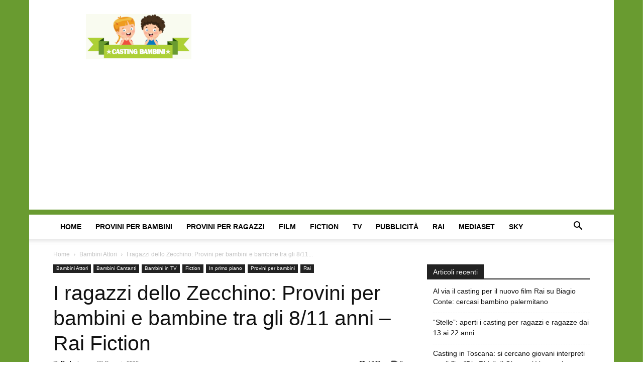

--- FILE ---
content_type: text/html
request_url: https://www.castingnews.eu/adv/adv2016/cn2-300x250/300x250.html
body_size: 3789
content:
<!DOCTYPE html>
<html>

<head>
  <meta charset="utf-8">
  <meta name="generator" content="Google Web Designer 1.5.4.0113">
  <meta name="template" content="Banner 2.3.2">
  <meta name="environment" content="gwd-doubleclick">
  <meta name="viewport" content="width=device-width, initial-scale=1.0">
  <link href="https://fonts.googleapis.com/css?family=Oswald:400,300,700|Open+Sans:400,800,700,600" rel="stylesheet" type="text/css">
  <link href="gwdtaparea_style.css" data-version="4" data-exports-type="gwd-taparea" rel="stylesheet">
  <style type="text/css" id="gwd-lightbox-style">
    .gwd-lightbox {
      overflow: hidden;
    }
  </style>
  <style type="text/css" id="gwd-text-style">
    p {
      margin: 0px;
    }
    h1 {
      margin: 0px;
    }
    h2 {
      margin: 0px;
    }
    h3 {
      margin: 0px;
    }
  </style>
  <style type="text/css">
    html, body {
      width: 100%;
      height: 100%;
      margin: 0px;
    }
    .gwd-page-container {
      position: relative;
      width: 100%;
      height: 100%;
      overflow: hidden;
    }
    .gwd-page-content {
      transform: perspective(1400px) matrix3d(1, 0, 0, 0, 0, 1, 0, 0, 0, 0, 1, 0, 0, 0, 0, 1);
      transform-style: preserve-3d;
      position: absolute;
      background-color: transparent;
    }
    .gwd-page-wrapper {
      position: absolute;
      transform: translateZ(0px);
      background-color: rgb(255, 255, 255);
    }
    .gwd-page-size {
      width: 160px;
      height: 600px;
    }
    .gwd-img-vqx1 {
      position: relative;
      top: 50%;
      max-width: 100%;
      max-height: 100%;
      display: block;
      transform: translateY(-50%);
    }
    .gwd-div-ixif {
      position: absolute;
      height: 57px;
      width: 110px;
      left: 20px;
      top: 4px;
      transform-style: preserve-3d;
      transform: translate3d(0px, -88px, 0px);
    }
    .gwd-div-2kzf {
      position: absolute;
      font-family: Oswald, sans-serif;
      font-weight: 400;
      color: rgb(198, 0, 0);
      letter-spacing: 0.5px;
      text-align: left;
      font-size: 13px;
      width: 129px;
      left: 20px;
      top: 92px;
      transform-style: preserve-3d;
      transform: scale3d(1.23, 1.23, 1.23);
      opacity: 0;
    }
    .gwd-div-16ub {
      position: absolute;
      height: 28px;
      border-radius: 4px;
      width: 124px;
      box-shadow: rgb(136, 0, 8) 0px 2px 0px;
      left: 20px;
      top: 194px;
      transform-style: preserve-3d;
      transform: translate3d(0px, 62px, 0px);
      background-image: none;
      background-color: rgb(196, 0, 12);
    }
    .gwd-div-41mm {
      width: 300px;
      height: 250px;
    }
    .gwd-div-15ua {
      width: 300px;
      height: 250px;
      background-image: none;
      background-color: rgb(218, 218, 218);
    }
    .gwd-img-18rz {
      position: absolute;
      width: 213px;
      height: 257px;
      left: 95px;
      top: -4px;
      opacity: 0;
    }
    .gwd-img-xd87 {
      position: absolute;
      width: 204px;
      height: 260px;
      left: 0px;
      top: -5px;
      transform-style: preserve-3d;
      transform: translate3d(-213px, 0px, 0px);
    }
    .gwd-img-118w {
      position: absolute;
      width: 165px;
      height: 86px;
      left: -5px;
      top: -5px;
      transform-style: preserve-3d;
      transform: translate3d(0px, -88px, 0px);
    }
    .gwd-div-g5yo {
      font-weight: 700;
      font-family: 'Open Sans', sans-serif;
      color: rgb(255, 255, 255);
      font-size: 11px;
      text-align: center;
      letter-spacing: 0px;
      left: 0px;
      top: 0px;
      position: relative;
      display: table;
      padding-right: 9px;
      margin: 0px auto;
      background-image: url("assets/arrow.png");
      background-position: 100% 50%;
      background-repeat: no-repeat;
    }
    .gwd-div-g2e1 {
      position: absolute;
      height: 15px;
      width: 124px;
      left: 20px;
      top: 201px;
      transform-style: preserve-3d;
      transform: translate3d(0px, 62px, 0px);
    }
    .gwd-div-l9yx {
      position: absolute;
      font-family: Oswald, sans-serif;
      font-weight: 700;
      font-size: 22px;
      width: 140px;
      text-rendering: optimizeLegibility;
      text-align: left;
      line-height: 24px;
      left: 20px;
      top: 110px;
      color: rgb(46, 46, 46);
      transform-style: preserve-3d;
      transform: scale3d(1.23, 1.23, 1.23);
      opacity: 0;
    }
    .gwd-div-cotf {
      position: absolute;
      font-family: Oswald, sans-serif;
      font-weight: 700;
      font-size: 22px;
      width: 140px;
      text-rendering: optimizeLegibility;
      text-align: left;
      line-height: 24px;
      color: rgb(46, 46, 46);
      left: 20px;
      top: 134px;
      transform-style: preserve-3d;
      transform: scale3d(1.23, 1.23, 1.23);
      opacity: 0;
    }
    .gwd-div-1vyb {
      position: absolute;
      font-family: Oswald, sans-serif;
      font-weight: 700;
      font-size: 22px;
      width: 140px;
      text-rendering: optimizeLegibility;
      text-align: left;
      line-height: 24px;
      color: rgb(46, 46, 46);
      left: 20px;
      top: 158px;
      transform-style: preserve-3d;
      transform: scale3d(1.23, 1.23, 1.23);
      opacity: 0;
    }
    #page1.gwd-play-animation .gwd-gen-1g69gwdanimation {
      animation: gwd-gen-1g69gwdanimation_gwd-keyframes 0.5s linear 1.2s 1 normal forwards;
    }
    #page1.gwd-play-animation .gwd-gen-1h8xgwdanimation {
      animation: gwd-gen-1h8xgwdanimation_gwd-keyframes 0.5s linear 1.4s 1 normal forwards;
    }
    #page1.gwd-play-animation .gwd-gen-14l6gwdanimation {
      animation: gwd-gen-14l6gwdanimation_gwd-keyframes 0.5s linear 1.8s 1 normal forwards;
    }
    #page1.gwd-play-animation .gwd-gen-16ltgwdanimation {
      animation: gwd-gen-16ltgwdanimation_gwd-keyframes 0.5s linear 1.6s 1 normal forwards;
    }
    @keyframes gwd-gen-1a8sgwdanimation_gwd-keyframes {
      0% {
        transform: translate3d(0px, 62px, 0px);
        animation-timing-function: ease-out;
      }
      100% {
        transform: translate3d(0px, 0px, 0px);
        animation-timing-function: linear;
      }
    }
    #page1.gwd-play-animation .gwd-gen-1a8sgwdanimation {
      animation: gwd-gen-1a8sgwdanimation_gwd-keyframes 0.7s linear 2.3s 1 normal forwards;
    }
    @keyframes gwd-gen-6d2rgwdanimation_gwd-keyframes {
      0% {
        transform: translate3d(0px, 62px, 0px);
        animation-timing-function: ease-out;
      }
      100% {
        transform: translate3d(0px, 0px, 0px);
        animation-timing-function: linear;
      }
    }
    #page1.gwd-play-animation .gwd-gen-6d2rgwdanimation {
      animation: gwd-gen-6d2rgwdanimation_gwd-keyframes 0.7s linear 2.3s 1 normal forwards;
    }
    @keyframes gwd-empty-animation {
      0% {
        opacity: 0.001;
      }
      100% {
        opacity: 0;
      }
    }
    @keyframes gwd-empty-animation-start {
      0% {
        opacity: 0.001;
      }
      100% {
        opacity: 0;
      }
    }
    .gwd-div-1h60 {
      position: absolute;
      height: 321px;
      width: 30px;
      top: -36px;
      left: 251px;
      transform-style: preserve-3d;
      transform: scale3d(1, 1, 1);
      opacity: 1;
      background-image: none;
      background-color: rgb(218, 218, 218);
    }
    .gwd-div-1xai {
      position: absolute;
      height: 321px;
      width: 30px;
      top: -36px;
      left: 228px;
      transform-style: preserve-3d;
      transform: scale3d(1, 1, 1);
      opacity: 1;
      background-image: none;
      background-color: rgb(218, 218, 218);
    }
    .gwd-div-jmt7 {
      position: absolute;
      height: 321px;
      width: 30px;
      top: -36px;
      left: 205px;
      transform-style: preserve-3d;
      transform: scale3d(1, 1, 1);
      opacity: 1;
      background-image: none;
      background-color: rgb(218, 218, 218);
    }
    .gwd-div-okn9 {
      position: absolute;
      height: 321px;
      width: 30px;
      top: -36px;
      left: 182px;
      transform-style: preserve-3d;
      transform: scale3d(1, 1, 1);
      opacity: 1;
      background-image: none;
      background-color: rgb(218, 218, 218);
    }
    .gwd-div-87nh {
      position: absolute;
      height: 321px;
      width: 30px;
      top: -36px;
      left: 159px;
      transform-style: preserve-3d;
      transform: scale3d(1, 1, 1);
      opacity: 1;
      background-image: none;
      background-color: rgb(218, 218, 218);
    }
    .gwd-div-1wmp {
      position: absolute;
      height: 321px;
      width: 30px;
      left: 136px;
      top: -36px;
      transform-style: preserve-3d;
      transform: scale3d(1, 1, 1);
      opacity: 1;
      background-image: none;
      background-color: rgb(218, 218, 218);
    }
    .gwd-div-vult {
      position: absolute;
      height: 321px;
      width: 30px;
      left: 274px;
      top: -36px;
      transform-style: preserve-3d;
      transform: scale3d(1, 1, 1);
      opacity: 1;
      background-image: none;
      background-color: rgb(218, 218, 218);
    }
    @keyframes gwd-gen-i2o9gwdanimation_gwd-keyframes {
      0% {
        opacity: 0;
        animation-timing-function: linear;
      }
      100% {
        opacity: 1;
        animation-timing-function: linear;
      }
    }
    #page1.gwd-play-animation .gwd-gen-i2o9gwdanimation {
      animation: gwd-gen-i2o9gwdanimation_gwd-keyframes 0.7s linear 0.5s 1 normal forwards;
    }
    @keyframes gwd-gen-4t8xgwdanimation_gwd-keyframes {
      0% {
        transform: translate3d(0px, -88px, 0px);
        animation-timing-function: ease-in-out;
      }
      100% {
        transform: translate3d(0px, 0px, 0px);
        animation-timing-function: linear;
      }
    }
    #page1.gwd-play-animation .gwd-gen-4t8xgwdanimation {
      animation: gwd-gen-4t8xgwdanimation_gwd-keyframes 0.5s linear 0s 1 normal forwards;
    }
    @keyframes gwd-gen-1awdgwdanimation_gwd-keyframes {
      0% {
        transform: translate3d(-213px, 0px, 0px);
        animation-timing-function: ease-in-out;
      }
      100% {
        transform: translate3d(0px, 0px, 0px);
        animation-timing-function: linear;
      }
    }
    #page1.gwd-play-animation .gwd-gen-1awdgwdanimation {
      animation: gwd-gen-1awdgwdanimation_gwd-keyframes 0.6s linear 0.1s 1 normal forwards;
    }
    #page1.gwd-play-animation .gwd-gen-1biqgwdanimation {
      animation: gwd-gen-1biqgwdanimation_gwd-keyframes 0.5s linear 0s 1 normal forwards;
    }
    @keyframes gwd-gen-1biqgwdanimation_gwd-keyframes {
      0% {
        transform: translate3d(0px, -88px, 0px);
        animation-timing-function: ease-in-out;
      }
      100% {
        transform: translate3d(0px, 0px, 0px);
        animation-timing-function: linear;
      }
    }
    #page1.gwd-play-animation .event-1-animation {
      animation: gwd-empty-animation 7s linear 0s 1 normal forwards;
    }
    #page1.start .event-1-animation {
      animation: gwd-empty-animation-start 7s linear 0s 1 normal forwards;
    }
    #page1.gwd-play-animation .gwd-gen-m1fsgwdanimation {
      animation: gwd-gen-m1fsgwdanimation_gwd-keyframes 0.5s linear 1s 1 normal forwards;
    }
    #page1.gwd-play-animation .gwd-gen-xu2xgwdanimation {
      animation: gwd-gen-xu2xgwdanimation_gwd-keyframes 0.5s linear 0.9s 1 normal forwards;
    }
    #page1.gwd-play-animation .gwd-gen-gvskgwdanimation {
      animation: gwd-gen-gvskgwdanimation_gwd-keyframes 0.5s linear 1.1s 1 normal forwards;
    }
    #page1.gwd-play-animation .gwd-gen-ll5jgwdanimation {
      animation: gwd-gen-ll5jgwdanimation_gwd-keyframes 0.5s linear 1.2s 1 normal forwards;
    }
    #page1.gwd-play-animation .gwd-gen-xlubgwdanimation {
      animation: gwd-gen-xlubgwdanimation_gwd-keyframes 0.5s linear 1.3s 1 normal forwards;
    }
    #page1.gwd-play-animation .gwd-gen-yvg1gwdanimation {
      animation: gwd-gen-yvg1gwdanimation_gwd-keyframes 0.5s linear 1.4s 1 normal forwards;
    }
    #page1.gwd-play-animation .gwd-gen-o78rgwdanimation {
      animation: gwd-gen-o78rgwdanimation_gwd-keyframes 0.5s linear 1.5s 1 normal forwards;
    }
    @keyframes gwd-gen-xu2xgwdanimation_gwd-keyframes {
      0% {
        transform: scale3d(1, 1, 1);
        opacity: 1;
        animation-timing-function: linear;
        background-color: rgb(218, 218, 218);
      }
      20% {
        animation-timing-function: linear;
        background-color: rgb(255, 255, 255);
      }
      100% {
        transform: scale3d(0.001, 1, 1);
        opacity: 0;
        animation-timing-function: linear;
        background-color: rgb(255, 255, 255);
      }
    }
    @keyframes gwd-gen-m1fsgwdanimation_gwd-keyframes {
      0% {
        transform: scale3d(1, 1, 1);
        opacity: 1;
        animation-timing-function: linear;
        background-color: rgb(218, 218, 218);
      }
      20% {
        animation-timing-function: linear;
        background-color: rgb(255, 255, 255);
      }
      100% {
        transform: scale3d(0.001, 1, 1);
        opacity: 0;
        animation-timing-function: linear;
        background-color: rgb(255, 255, 255);
      }
    }
    @keyframes gwd-gen-gvskgwdanimation_gwd-keyframes {
      0% {
        transform: scale3d(1, 1, 1);
        opacity: 1;
        animation-timing-function: linear;
        background-color: rgb(218, 218, 218);
      }
      20% {
        animation-timing-function: linear;
        background-color: rgb(255, 255, 255);
      }
      100% {
        transform: scale3d(0.001, 1, 1);
        opacity: 0;
        animation-timing-function: linear;
        background-color: rgb(255, 255, 255);
      }
    }
    @keyframes gwd-gen-ll5jgwdanimation_gwd-keyframes {
      0% {
        transform: scale3d(1, 1, 1);
        opacity: 1;
        animation-timing-function: linear;
        background-color: rgb(218, 218, 218);
      }
      20% {
        animation-timing-function: linear;
        background-color: rgb(255, 255, 255);
      }
      100% {
        transform: scale3d(0.001, 1, 1);
        opacity: 0;
        animation-timing-function: linear;
        background-color: rgb(255, 255, 255);
      }
    }
    @keyframes gwd-gen-xlubgwdanimation_gwd-keyframes {
      0% {
        transform: scale3d(1, 1, 1);
        opacity: 1;
        animation-timing-function: linear;
        background-color: rgb(218, 218, 218);
      }
      20% {
        animation-timing-function: linear;
        background-color: rgb(255, 255, 255);
      }
      100% {
        transform: scale3d(0.001, 1, 1);
        opacity: 0;
        animation-timing-function: linear;
        background-color: rgb(255, 255, 255);
      }
    }
    @keyframes gwd-gen-yvg1gwdanimation_gwd-keyframes {
      0% {
        transform: scale3d(1, 1, 1);
        opacity: 1;
        animation-timing-function: linear;
        background-color: rgb(218, 218, 218);
      }
      20% {
        animation-timing-function: linear;
        background-color: rgb(255, 255, 255);
      }
      100% {
        transform: scale3d(0.001, 1, 1);
        opacity: 0;
        animation-timing-function: linear;
        background-color: rgb(255, 255, 255);
      }
    }
    @keyframes gwd-gen-o78rgwdanimation_gwd-keyframes {
      0% {
        transform: scale3d(1, 1, 1);
        opacity: 1;
        animation-timing-function: linear;
        background-color: rgb(218, 218, 218);
      }
      20% {
        animation-timing-function: linear;
        background-color: rgb(255, 255, 255);
      }
      100% {
        transform: scale3d(0.001, 1, 1);
        opacity: 0;
        animation-timing-function: linear;
        background-color: rgb(255, 255, 255);
      }
    }
    .gwd-taparea-162u {
      position: absolute;
      left: 0px;
      top: 0px;
      width: 300px;
      height: 250px;
    }
    @keyframes gwd-gen-6d2rgwdanimation_gwd-keyframes_start {
      0% {
        transform: translate3d(0px, 62px, 0px);
        animation-timing-function: ease-out;
      }
      100% {
        transform: translate3d(0px, 0px, 0px);
        animation-timing-function: linear;
      }
    }
    #page1.start .gwd-gen-6d2rgwdanimation {
      animation: gwd-gen-6d2rgwdanimation_gwd-keyframes_start 0.7s linear 2.3s 1 normal forwards;
    }
    @keyframes gwd-gen-1a8sgwdanimation_gwd-keyframes_start {
      0% {
        transform: translate3d(0px, 62px, 0px);
        animation-timing-function: ease-out;
      }
      100% {
        transform: translate3d(0px, 0px, 0px);
        animation-timing-function: linear;
      }
    }
    #page1.start .gwd-gen-1a8sgwdanimation {
      animation: gwd-gen-1a8sgwdanimation_gwd-keyframes_start 0.7s linear 2.3s 1 normal forwards;
    }
    #page1.start .gwd-gen-14l6gwdanimation {
      animation: gwd-gen-14l6gwdanimation_gwd-keyframes_start 0.5s linear 1.8s 1 normal forwards;
    }
    #page1.start .gwd-gen-16ltgwdanimation {
      animation: gwd-gen-16ltgwdanimation_gwd-keyframes_start 0.5s linear 1.6s 1 normal forwards;
    }
    #page1.start .gwd-gen-1h8xgwdanimation {
      animation: gwd-gen-1h8xgwdanimation_gwd-keyframes_start 0.5s linear 1.4s 1 normal forwards;
    }
    #page1.start .gwd-gen-1g69gwdanimation {
      animation: gwd-gen-1g69gwdanimation_gwd-keyframes_start 0.5s linear 1.2s 1 normal forwards;
    }
    @keyframes gwd-gen-1biqgwdanimation_gwd-keyframes_start {
      0% {
        transform: translate3d(0px, -88px, 0px);
        animation-timing-function: ease-in-out;
      }
      100% {
        transform: translate3d(0px, 0px, 0px);
        animation-timing-function: linear;
      }
    }
    #page1.start .gwd-gen-1biqgwdanimation {
      animation: gwd-gen-1biqgwdanimation_gwd-keyframes_start 0.5s linear 0s 1 normal forwards;
    }
    @keyframes gwd-gen-4t8xgwdanimation_gwd-keyframes_start {
      0% {
        transform: translate3d(0px, -88px, 0px);
        animation-timing-function: ease-in-out;
      }
      100% {
        transform: translate3d(0px, 0px, 0px);
        animation-timing-function: linear;
      }
    }
    #page1.start .gwd-gen-4t8xgwdanimation {
      animation: gwd-gen-4t8xgwdanimation_gwd-keyframes_start 0.5s linear 0s 1 normal forwards;
    }
    @keyframes gwd-gen-1awdgwdanimation_gwd-keyframes_start {
      0% {
        transform: translate3d(-213px, 0px, 0px);
        animation-timing-function: ease-in-out;
      }
      100% {
        transform: translate3d(0px, 0px, 0px);
        animation-timing-function: linear;
      }
    }
    #page1.start .gwd-gen-1awdgwdanimation {
      animation: gwd-gen-1awdgwdanimation_gwd-keyframes_start 0.6s linear 0.1s 1 normal forwards;
    }
    @keyframes gwd-gen-xu2xgwdanimation_gwd-keyframes_start {
      0% {
        transform: scale3d(1, 1, 1);
        opacity: 1;
        animation-timing-function: linear;
        background-color: rgb(218, 218, 218);
      }
      20% {
        animation-timing-function: linear;
        background-color: rgb(255, 255, 255);
      }
      100% {
        transform: scale3d(0.001, 1, 1);
        opacity: 0;
        animation-timing-function: linear;
        background-color: rgb(255, 255, 255);
      }
    }
    #page1.start .gwd-gen-xu2xgwdanimation {
      animation: gwd-gen-xu2xgwdanimation_gwd-keyframes_start 0.5s linear 0.9s 1 normal forwards;
    }
    @keyframes gwd-gen-m1fsgwdanimation_gwd-keyframes_start {
      0% {
        transform: scale3d(1, 1, 1);
        opacity: 1;
        animation-timing-function: linear;
        background-color: rgb(218, 218, 218);
      }
      20% {
        animation-timing-function: linear;
        background-color: rgb(255, 255, 255);
      }
      100% {
        transform: scale3d(0.001, 1, 1);
        opacity: 0;
        animation-timing-function: linear;
        background-color: rgb(255, 255, 255);
      }
    }
    #page1.start .gwd-gen-m1fsgwdanimation {
      animation: gwd-gen-m1fsgwdanimation_gwd-keyframes_start 0.5s linear 1s 1 normal forwards;
    }
    @keyframes gwd-gen-gvskgwdanimation_gwd-keyframes_start {
      0% {
        transform: scale3d(1, 1, 1);
        opacity: 1;
        animation-timing-function: linear;
        background-color: rgb(218, 218, 218);
      }
      20% {
        animation-timing-function: linear;
        background-color: rgb(255, 255, 255);
      }
      100% {
        transform: scale3d(0.001, 1, 1);
        opacity: 0;
        animation-timing-function: linear;
        background-color: rgb(255, 255, 255);
      }
    }
    #page1.start .gwd-gen-gvskgwdanimation {
      animation: gwd-gen-gvskgwdanimation_gwd-keyframes_start 0.5s linear 1.1s 1 normal forwards;
    }
    @keyframes gwd-gen-ll5jgwdanimation_gwd-keyframes_start {
      0% {
        transform: scale3d(1, 1, 1);
        opacity: 1;
        animation-timing-function: linear;
        background-color: rgb(218, 218, 218);
      }
      20% {
        animation-timing-function: linear;
        background-color: rgb(255, 255, 255);
      }
      100% {
        transform: scale3d(0.001, 1, 1);
        opacity: 0;
        animation-timing-function: linear;
        background-color: rgb(255, 255, 255);
      }
    }
    #page1.start .gwd-gen-ll5jgwdanimation {
      animation: gwd-gen-ll5jgwdanimation_gwd-keyframes_start 0.5s linear 1.2s 1 normal forwards;
    }
    @keyframes gwd-gen-xlubgwdanimation_gwd-keyframes_start {
      0% {
        transform: scale3d(1, 1, 1);
        opacity: 1;
        animation-timing-function: linear;
        background-color: rgb(218, 218, 218);
      }
      20% {
        animation-timing-function: linear;
        background-color: rgb(255, 255, 255);
      }
      100% {
        transform: scale3d(0.001, 1, 1);
        opacity: 0;
        animation-timing-function: linear;
        background-color: rgb(255, 255, 255);
      }
    }
    #page1.start .gwd-gen-xlubgwdanimation {
      animation: gwd-gen-xlubgwdanimation_gwd-keyframes_start 0.5s linear 1.3s 1 normal forwards;
    }
    @keyframes gwd-gen-yvg1gwdanimation_gwd-keyframes_start {
      0% {
        transform: scale3d(1, 1, 1);
        opacity: 1;
        animation-timing-function: linear;
        background-color: rgb(218, 218, 218);
      }
      20% {
        animation-timing-function: linear;
        background-color: rgb(255, 255, 255);
      }
      100% {
        transform: scale3d(0.001, 1, 1);
        opacity: 0;
        animation-timing-function: linear;
        background-color: rgb(255, 255, 255);
      }
    }
    #page1.start .gwd-gen-yvg1gwdanimation {
      animation: gwd-gen-yvg1gwdanimation_gwd-keyframes_start 0.5s linear 1.4s 1 normal forwards;
    }
    @keyframes gwd-gen-o78rgwdanimation_gwd-keyframes_start {
      0% {
        transform: scale3d(1, 1, 1);
        opacity: 1;
        animation-timing-function: linear;
        background-color: rgb(218, 218, 218);
      }
      20% {
        animation-timing-function: linear;
        background-color: rgb(255, 255, 255);
      }
      100% {
        transform: scale3d(0.001, 1, 1);
        opacity: 0;
        animation-timing-function: linear;
        background-color: rgb(255, 255, 255);
      }
    }
    #page1.start .gwd-gen-o78rgwdanimation {
      animation: gwd-gen-o78rgwdanimation_gwd-keyframes_start 0.5s linear 1.5s 1 normal forwards;
    }
    @keyframes gwd-gen-i2o9gwdanimation_gwd-keyframes_start {
      0% {
        opacity: 0;
        animation-timing-function: linear;
      }
      100% {
        opacity: 1;
        animation-timing-function: linear;
      }
    }
    #page1.start .gwd-gen-i2o9gwdanimation {
      animation: gwd-gen-i2o9gwdanimation_gwd-keyframes_start 0.7s linear 0.5s 1 normal forwards;
    }
    @keyframes gwd-gen-1g69gwdanimation_gwd-keyframes {
      0% {
        transform: scale3d(1.23, 1.23, 1.23);
        opacity: 0;
        animation-timing-function: ease-in-out;
      }
      100% {
        transform: scale3d(1, 1, 1);
        opacity: 1;
        animation-timing-function: linear;
      }
    }
    @keyframes gwd-gen-1g69gwdanimation_gwd-keyframes_start {
      0% {
        transform: scale3d(1.23, 1.23, 1.23);
        opacity: 0;
        animation-timing-function: ease-in-out;
      }
      100% {
        transform: scale3d(1, 1, 1);
        opacity: 1;
        animation-timing-function: linear;
      }
    }
    @keyframes gwd-gen-1h8xgwdanimation_gwd-keyframes {
      0% {
        transform: scale3d(1.23, 1.23, 1.23);
        opacity: 0;
        animation-timing-function: ease-in-out;
      }
      100% {
        transform: scale3d(1, 1, 1);
        opacity: 1;
        animation-timing-function: linear;
      }
    }
    @keyframes gwd-gen-1h8xgwdanimation_gwd-keyframes_start {
      0% {
        transform: scale3d(1.23, 1.23, 1.23);
        opacity: 0;
        animation-timing-function: ease-in-out;
      }
      100% {
        transform: scale3d(1, 1, 1);
        opacity: 1;
        animation-timing-function: linear;
      }
    }
    @keyframes gwd-gen-16ltgwdanimation_gwd-keyframes {
      0% {
        transform: scale3d(1.23, 1.23, 1.23);
        opacity: 0;
        animation-timing-function: ease-in-out;
      }
      100% {
        transform: scale3d(1, 1, 1);
        opacity: 1;
        animation-timing-function: linear;
      }
    }
    @keyframes gwd-gen-16ltgwdanimation_gwd-keyframes_start {
      0% {
        transform: scale3d(1.23, 1.23, 1.23);
        opacity: 0;
        animation-timing-function: ease-in-out;
      }
      100% {
        transform: scale3d(1, 1, 1);
        opacity: 1;
        animation-timing-function: linear;
      }
    }
    @keyframes gwd-gen-14l6gwdanimation_gwd-keyframes {
      0% {
        transform: scale3d(1.23, 1.23, 1.23);
        opacity: 0;
        animation-timing-function: ease-in-out;
      }
      100% {
        transform: scale3d(1, 1, 1);
        opacity: 1;
        animation-timing-function: linear;
      }
    }
    @keyframes gwd-gen-14l6gwdanimation_gwd-keyframes_start {
      0% {
        transform: scale3d(1.23, 1.23, 1.23);
        opacity: 0;
        animation-timing-function: ease-in-out;
      }
      100% {
        transform: scale3d(1, 1, 1);
        opacity: 1;
        animation-timing-function: linear;
      }
    }
  </style>
  <link href="gwdpage_style.css" data-version="8" data-exports-type="gwd-page" rel="stylesheet">
  <link href="gwdimage_style.css" data-version="7" data-exports-type="gwd-image" rel="stylesheet">
  <link href="gwdpagedeck_style.css" data-version="8" data-exports-type="gwd-pagedeck" rel="stylesheet">
  <script data-source="googbase_min.js" data-version="3" data-exports-type="googbase" type="text/javascript" src="googbase_min.js"></script>
  <script data-source="gwd_webcomponents_min.js" data-version="4" data-exports-type="gwd_webcomponents" type="text/javascript" src="gwd_webcomponents_min.js"></script>
  <script data-source="gwdpage_min.js" data-version="8" data-exports-type="gwd-page" type="text/javascript" src="gwdpage_min.js"></script>
  <script data-source="gwdpagedeck_min.js" data-version="8" data-exports-type="gwd-pagedeck" type="text/javascript" src="gwdpagedeck_min.js"></script>
  <script data-source="gwdgenericad_min.js" data-version="4" data-exports-type="gwd-genericad" type="text/javascript" src="gwdgenericad_min.js"></script>
  <script data-source="gwdimage_min.js" data-version="7" data-exports-type="gwd-image" type="text/javascript" src="gwdimage_min.js"></script>
  <script type="text/javascript" gwd-events="support" src="gwd-events-support.1.0.js"></script>
  <script type="text/javascript" gwd-events="handlers">
    gwd.auto_Page1Event_1 = function(event) {
      // GWD Predefined Function
      gwd.actions.timeline.gotoAndPlayNTimes('page1', 'start', 4, 'event-1');
    };
    gwd.auto_ClickhereAction = function(event) {
      // GWD Predefined Function
      gwd.actions.gwdGenericad.exit('gwd-ad', 'http://www.castingnews.eu/', true);
    };
  </script>
  <script type="text/javascript" gwd-events="registration">
    // Codice di assistenza per eventi gestiti in Google Web Designer
     // Questo blocco di script viene generato automaticamente. Non modificarlo.
    gwd.actions.events.registerEventHandlers = function(event) {
      gwd.actions.events.addHandler('page1', 'event-1', gwd.auto_Page1Event_1, false);
      gwd.actions.events.addHandler('clickhere', 'action', gwd.auto_ClickhereAction, false);
      gwd.actions.timeline.captureAnimationEnd(document.body);
    };
    gwd.actions.events.deregisterEventHandlers = function(event) {
      gwd.actions.events.removeHandler('page1', 'event-1', gwd.auto_Page1Event_1, false);
      gwd.actions.events.removeHandler('clickhere', 'action', gwd.auto_ClickhereAction, false);
      gwd.actions.timeline.releaseAnimationEnd(document.body);
    };
    document.addEventListener("DOMContentLoaded", gwd.actions.events.registerEventHandlers);
    document.addEventListener("unload", gwd.actions.events.deregisterEventHandlers);
  </script>
  <script data-source="gwdtaparea_min.js" data-version="4" data-exports-type="gwd-taparea" type="text/javascript" src="gwdtaparea_min.js"></script>
</head>

<body>
  <gwd-genericad id="gwd-ad">
    <gwd-metric-event source="clickhere" event="tapareaexit" metric="" exit="Exit"></gwd-metric-event>
    <div is="gwd-pagedeck" class="gwd-page-container" id="pagedeck">
      <div is="gwd-page" id="page1" class="gwd-page-wrapper gwd-page-size gwd-lightbox gwd-div-15ua" data-gwd-width="300px" data-gwd-height="250px">
        <div class="gwd-page-content gwd-page-size gwd-div-41mm">
          <img is="gwd-image" source="assets/img.jpg" id="image" class="gwd-img-18rz gwd-gen-i2o9gwdanimation" style="">
          <div class="gwd-div-vult gwd-gen-o78rgwdanimation" style=""></div>
          <div class="gwd-div-1h60 gwd-gen-yvg1gwdanimation" style=""></div>
          <div class="gwd-div-1xai gwd-gen-xlubgwdanimation" style=""></div>
          <div class="gwd-div-jmt7 gwd-gen-ll5jgwdanimation" style=""></div>
          <div class="gwd-div-okn9 gwd-gen-gvskgwdanimation" style=""></div>
          <div class="gwd-div-87nh gwd-gen-m1fsgwdanimation" style=""></div>
          <div class="gwd-div-1wmp gwd-gen-xu2xgwdanimation" style=""></div>
          <img is="gwd-image" source="assets/base2.png" id="base2" class="gwd-img-xd87 gwd-gen-1awdgwdanimation" style="">
          <img is="gwd-image" source="assets/base.png" id="base1" class="gwd-img-118w gwd-gen-4t8xgwdanimation" style="">
          <div class="gwd-div-ixif gwd-gen-1biqgwdanimation" id="logo_wrap" style="">
            <img is="gwd-image" source="assets/logo.png" id="logo" class="gwd-img-vqx1">
          </div>
          <div class="gwd-div-2kzf gwd-gen-1g69gwdanimation" style="">CASTINGNEWS.EU</div>
          <div class="gwd-div-l9yx gwd-gen-1h8xgwdanimation" style="">ATTORI</div>
          <div class="gwd-div-cotf gwd-gen-16ltgwdanimation" style="">COMPARSE</div>
          <div class="gwd-div-1vyb gwd-gen-14l6gwdanimation" style="">FIGURAZIONI</div>
          <div class="gwd-div-16ub gwd-gen-1a8sgwdanimation" id="button" style=""></div>
          <div class="gwd-div-g2e1 gwd-gen-6d2rgwdanimation" id="button_text" style="">
            <div class="gwd-div-g5yo">ISCRIVITI ADESSO</div>
          </div>
          <gwd_animation_label_element data-label-name="start" data-label-time="0" data-label-animation-class-name="start"></gwd_animation_label_element>
          <div class="gwd-animation-event event-1-animation" data-event-name="event-1" data-event-time="7000"></div>
          <gwd-taparea id="clickhere" class="gwd-taparea-162u" data-gwd-tl-hidden="" data-gwd-tl-locked=""></gwd-taparea>
        </div>
      </div>
    </div>
    <gwd-exit metric="clickTag" url="http://www.castingnews.eu/"></gwd-exit>
  </gwd-genericad>
  <script type="text/javascript" id="gwd-init-code">
    (function() {
      var gwdAd = document.getElementById('gwd-ad');

      /**
       * Handles the DOMContentLoaded event. The DOMContentLoaded event is
       * fired when the document has been completely loaded and parsed.
       */
      function handleDomContentLoaded(event) {

      }

      /**
       * Handles the WebComponentsReady event. This event is fired when all
       * custom elements have been registered and upgraded.
       */
      function handleWebComponentsReady(event) {
        // Start the Ad lifecycle.
        setTimeout(function() {
          gwdAd.initAd();
        }, 0);
      }

      /**
       * Handles the event that is dispatched after the Ad has been
       * initialized and before the default page of the Ad is shown.
       */
      function handleAdInitialized(event) {}

      window.addEventListener('DOMContentLoaded',
        handleDomContentLoaded, false);
      window.addEventListener('WebComponentsReady',
        handleWebComponentsReady, false);
      window.addEventListener('adinitialized',
        handleAdInitialized, false);
    })();
  </script>
</body>

</html>

--- FILE ---
content_type: text/html; charset=utf-8
request_url: https://www.google.com/recaptcha/api2/aframe
body_size: 253
content:
<!DOCTYPE HTML><html><head><meta http-equiv="content-type" content="text/html; charset=UTF-8"></head><body><script nonce="ctYNcr0A2wmK3YKn-IlNSA">/** Anti-fraud and anti-abuse applications only. See google.com/recaptcha */ try{var clients={'sodar':'https://pagead2.googlesyndication.com/pagead/sodar?'};window.addEventListener("message",function(a){try{if(a.source===window.parent){var b=JSON.parse(a.data);var c=clients[b['id']];if(c){var d=document.createElement('img');d.src=c+b['params']+'&rc='+(localStorage.getItem("rc::a")?sessionStorage.getItem("rc::b"):"");window.document.body.appendChild(d);sessionStorage.setItem("rc::e",parseInt(sessionStorage.getItem("rc::e")||0)+1);localStorage.setItem("rc::h",'1768372181817');}}}catch(b){}});window.parent.postMessage("_grecaptcha_ready", "*");}catch(b){}</script></body></html>

--- FILE ---
content_type: application/javascript
request_url: https://www.castingnews.eu/adv/adv2016/cn2-300x250/gwdpage_min.js
body_size: 2103
content:
-function(){"use strict";var b;var c=function(a){setTimeout(a,0)};var d=function(a,h){var e;e=document.createEvent("Event");e.initEvent(a,!0,!0);h.dispatchEvent(e)};var f=function(){};goog.inherits(f,HTMLDivElement);b=f.prototype;b.createdCallback=function(){this.h=this.i.bind(this);this.a=[];this.g=this.b=this.f=!1;var a=parseInt(this.getAttribute("data-gwd-width"),10)||this.clientWidth;this.j=(parseInt(this.getAttribute("data-gwd-height"),10)||this.clientHeight)>=a;this.c=!1};
b.attachedCallback=function(){this.addEventListener("ready",this.h,!1);c(function(){this.a=Array.prototype.slice.call(this.querySelectorAll("*")).filter(function(a){return"function"!=typeof a.gwdLoad||"function"!=typeof a.gwdIsLoaded||a.gwdIsLoaded()?!1:!0},this);this.g=!0;0<this.a.length?(this.style.visibility="hidden",this.f=!1):g(this);this.b=!0;d("attached",this)}.bind(this))};
b.detachedCallback=function(){this.removeEventListener("ready",this.h,!1);this.classList.remove("gwd-play-animation");d("detached",this)};b.gwdActivate=function(){this.classList.remove("gwd-inactive");Array.prototype.slice.call(this.querySelectorAll("*")).forEach(function(a){"function"==typeof a.gwdActivate&&"function"==typeof a.gwdIsActive&&0==a.gwdIsActive()&&a.gwdActivate()});this.c=!0;this.b?this.b=!1:d("attached",this);d("pageactivated",this)};
b.gwdDeactivate=function(){this.classList.add("gwd-inactive");this.classList.remove("gwd-play-animation");Array.prototype.slice.call(this.querySelectorAll("*")).forEach(function(a){"function"==typeof a.gwdDeactivate&&"function"==typeof a.gwdIsActive&&1==a.gwdIsActive()&&a.gwdDeactivate()});this.c=!1;d("pagedeactivated",this);d("detached",this)};b.gwdIsActive=function(){return this.c};b.gwdIsLoaded=function(){return this.g&&0==this.a.length};
b.gwdLoad=function(){if(this.gwdIsLoaded())g(this);else for(var a=this.a.length-1;0<=a;a--)this.a[a].gwdLoad()};b.i=function(a){a=this.a.indexOf(a.target);0<=a&&(this.a.splice(a,1),0==this.a.length&&g(this))};var g=function(a){a.style.visibility="";a.f||(d("ready",a),d("pageload",a));a.f=!0};f.prototype.gwdPresent=function(){d("pagepresenting",this);this.classList.add("gwd-play-animation")};f.prototype.isPortrait=function(){return this.j};f.prototype.attributeChangedCallback=null;
document.registerElement("gwd-page",{prototype:f.prototype,"extends":"div"});}()
